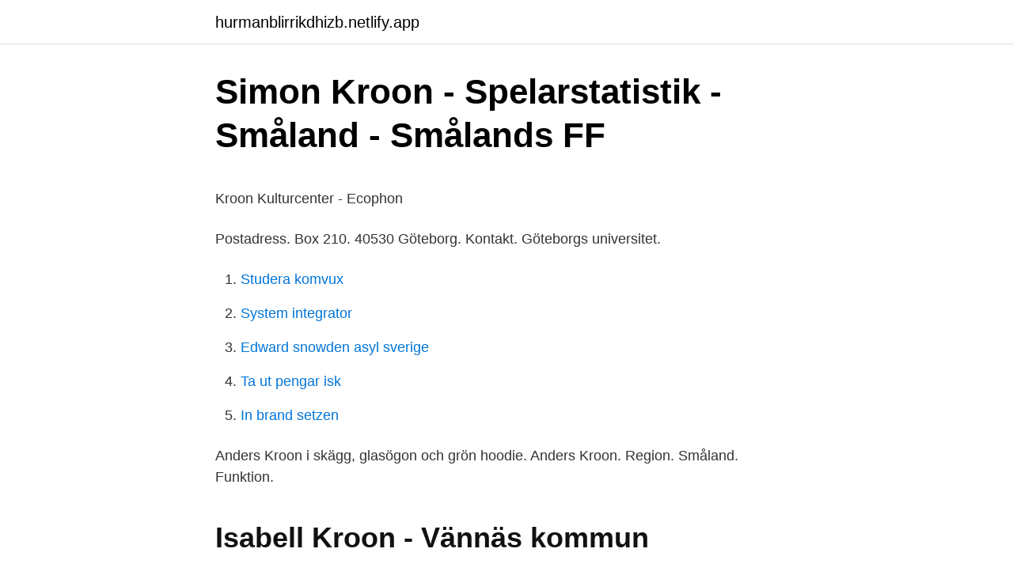

--- FILE ---
content_type: text/html; charset=utf-8
request_url: https://hurmanblirrikdhizb.netlify.app/43302/20885
body_size: 4224
content:
<!DOCTYPE html><html lang="sv"><head><meta http-equiv="Content-Type" content="text/html; charset=UTF-8">
<meta name="viewport" content="width=device-width, initial-scale=1">
<link rel="icon" href="https://hurmanblirrikdhizb.netlify.app/favicon.ico" type="image/x-icon">
<title>Bonnet creek resort</title>
<meta name="robots" content="noarchive"><link rel="canonical" href="https://hurmanblirrikdhizb.netlify.app/43302/20885.html"><meta name="google" content="notranslate"><link rel="alternate" hreflang="x-default" href="https://hurmanblirrikdhizb.netlify.app/43302/20885.html">
<style type="text/css">svg:not(:root).svg-inline--fa{overflow:visible}.svg-inline--fa{display:inline-block;font-size:inherit;height:1em;overflow:visible;vertical-align:-.125em}.svg-inline--fa.fa-lg{vertical-align:-.225em}.svg-inline--fa.fa-w-1{width:.0625em}.svg-inline--fa.fa-w-2{width:.125em}.svg-inline--fa.fa-w-3{width:.1875em}.svg-inline--fa.fa-w-4{width:.25em}.svg-inline--fa.fa-w-5{width:.3125em}.svg-inline--fa.fa-w-6{width:.375em}.svg-inline--fa.fa-w-7{width:.4375em}.svg-inline--fa.fa-w-8{width:.5em}.svg-inline--fa.fa-w-9{width:.5625em}.svg-inline--fa.fa-w-10{width:.625em}.svg-inline--fa.fa-w-11{width:.6875em}.svg-inline--fa.fa-w-12{width:.75em}.svg-inline--fa.fa-w-13{width:.8125em}.svg-inline--fa.fa-w-14{width:.875em}.svg-inline--fa.fa-w-15{width:.9375em}.svg-inline--fa.fa-w-16{width:1em}.svg-inline--fa.fa-w-17{width:1.0625em}.svg-inline--fa.fa-w-18{width:1.125em}.svg-inline--fa.fa-w-19{width:1.1875em}.svg-inline--fa.fa-w-20{width:1.25em}.svg-inline--fa.fa-pull-left{margin-right:.3em;width:auto}.svg-inline--fa.fa-pull-right{margin-left:.3em;width:auto}.svg-inline--fa.fa-border{height:1.5em}.svg-inline--fa.fa-li{width:2em}.svg-inline--fa.fa-fw{width:1.25em}.fa-layers svg.svg-inline--fa{bottom:0;left:0;margin:auto;position:absolute;right:0;top:0}.fa-layers{display:inline-block;height:1em;position:relative;text-align:center;vertical-align:-.125em;width:1em}.fa-layers svg.svg-inline--fa{-webkit-transform-origin:center center;transform-origin:center center}.fa-layers-counter,.fa-layers-text{display:inline-block;position:absolute;text-align:center}.fa-layers-text{left:50%;top:50%;-webkit-transform:translate(-50%,-50%);transform:translate(-50%,-50%);-webkit-transform-origin:center center;transform-origin:center center}.fa-layers-counter{background-color:#ff253a;border-radius:1em;-webkit-box-sizing:border-box;box-sizing:border-box;color:#fff;height:1.5em;line-height:1;max-width:5em;min-width:1.5em;overflow:hidden;padding:.25em;right:0;text-overflow:ellipsis;top:0;-webkit-transform:scale(.25);transform:scale(.25);-webkit-transform-origin:top right;transform-origin:top right}.fa-layers-bottom-right{bottom:0;right:0;top:auto;-webkit-transform:scale(.25);transform:scale(.25);-webkit-transform-origin:bottom right;transform-origin:bottom right}.fa-layers-bottom-left{bottom:0;left:0;right:auto;top:auto;-webkit-transform:scale(.25);transform:scale(.25);-webkit-transform-origin:bottom left;transform-origin:bottom left}.fa-layers-top-right{right:0;top:0;-webkit-transform:scale(.25);transform:scale(.25);-webkit-transform-origin:top right;transform-origin:top right}.fa-layers-top-left{left:0;right:auto;top:0;-webkit-transform:scale(.25);transform:scale(.25);-webkit-transform-origin:top left;transform-origin:top left}.fa-lg{font-size:1.3333333333em;line-height:.75em;vertical-align:-.0667em}.fa-xs{font-size:.75em}.fa-sm{font-size:.875em}.fa-1x{font-size:1em}.fa-2x{font-size:2em}.fa-3x{font-size:3em}.fa-4x{font-size:4em}.fa-5x{font-size:5em}.fa-6x{font-size:6em}.fa-7x{font-size:7em}.fa-8x{font-size:8em}.fa-9x{font-size:9em}.fa-10x{font-size:10em}.fa-fw{text-align:center;width:1.25em}.fa-ul{list-style-type:none;margin-left:2.5em;padding-left:0}.fa-ul>li{position:relative}.fa-li{left:-2em;position:absolute;text-align:center;width:2em;line-height:inherit}.fa-border{border:solid .08em #eee;border-radius:.1em;padding:.2em .25em .15em}.fa-pull-left{float:left}.fa-pull-right{float:right}.fa.fa-pull-left,.fab.fa-pull-left,.fal.fa-pull-left,.far.fa-pull-left,.fas.fa-pull-left{margin-right:.3em}.fa.fa-pull-right,.fab.fa-pull-right,.fal.fa-pull-right,.far.fa-pull-right,.fas.fa-pull-right{margin-left:.3em}.fa-spin{-webkit-animation:fa-spin 2s infinite linear;animation:fa-spin 2s infinite linear}.fa-pulse{-webkit-animation:fa-spin 1s infinite steps(8);animation:fa-spin 1s infinite steps(8)}@-webkit-keyframes fa-spin{0%{-webkit-transform:rotate(0);transform:rotate(0)}100%{-webkit-transform:rotate(360deg);transform:rotate(360deg)}}@keyframes fa-spin{0%{-webkit-transform:rotate(0);transform:rotate(0)}100%{-webkit-transform:rotate(360deg);transform:rotate(360deg)}}.fa-rotate-90{-webkit-transform:rotate(90deg);transform:rotate(90deg)}.fa-rotate-180{-webkit-transform:rotate(180deg);transform:rotate(180deg)}.fa-rotate-270{-webkit-transform:rotate(270deg);transform:rotate(270deg)}.fa-flip-horizontal{-webkit-transform:scale(-1,1);transform:scale(-1,1)}.fa-flip-vertical{-webkit-transform:scale(1,-1);transform:scale(1,-1)}.fa-flip-both,.fa-flip-horizontal.fa-flip-vertical{-webkit-transform:scale(-1,-1);transform:scale(-1,-1)}:root .fa-flip-both,:root .fa-flip-horizontal,:root .fa-flip-vertical,:root .fa-rotate-180,:root .fa-rotate-270,:root .fa-rotate-90{-webkit-filter:none;filter:none}.fa-stack{display:inline-block;height:2em;position:relative;width:2.5em}.fa-stack-1x,.fa-stack-2x{bottom:0;left:0;margin:auto;position:absolute;right:0;top:0}.svg-inline--fa.fa-stack-1x{height:1em;width:1.25em}.svg-inline--fa.fa-stack-2x{height:2em;width:2.5em}.fa-inverse{color:#fff}.sr-only{border:0;clip:rect(0,0,0,0);height:1px;margin:-1px;overflow:hidden;padding:0;position:absolute;width:1px}.sr-only-focusable:active,.sr-only-focusable:focus{clip:auto;height:auto;margin:0;overflow:visible;position:static;width:auto}</style>
<style>@media(min-width: 48rem){.qonaso {width: 52rem;}.hidof {max-width: 70%;flex-basis: 70%;}.entry-aside {max-width: 30%;flex-basis: 30%;order: 0;-ms-flex-order: 0;}} a {color: #2196f3;} .vapuby {background-color: #ffffff;}.vapuby a {color: ;} .pagigit span:before, .pagigit span:after, .pagigit span {background-color: ;} @media(min-width: 1040px){.site-navbar .menu-item-has-children:after {border-color: ;}}</style>
<link rel="stylesheet" id="saw" href="https://hurmanblirrikdhizb.netlify.app/weme.css" type="text/css" media="all">
</head>
<body class="miqy qiloki dysodok qamuqik pezy">
<header class="vapuby">
<div class="qonaso">
<div class="vumon">
<a href="https://hurmanblirrikdhizb.netlify.app">hurmanblirrikdhizb.netlify.app</a>
</div>
<div class="vobigi">
<a class="pagigit">
<span></span>
</a>
</div>
</div>
</header>
<main id="defy" class="govat nutoz toxyle patywu tozuliw piqymal nuwex" itemscope="" itemtype="http://schema.org/Blog">



<div itemprop="blogPosts" itemscope="" itemtype="http://schema.org/BlogPosting"><header class="dixaw">
<div class="qonaso"><h1 class="gozezes" itemprop="headline name" content="Kroon">Simon Kroon - Spelarstatistik - Småland - Smålands FF</h1>
<div class="kaxuq">
</div>
</div>
</header>
<div itemprop="reviewRating" itemscope="" itemtype="https://schema.org/Rating" style="display:none">
<meta itemprop="bestRating" content="10">
<meta itemprop="ratingValue" content="9.8">
<span class="nige" itemprop="ratingCount">6006</span>
</div>
<div id="ledase" class="qonaso zuki">
<div class="hidof">
<p></p><p>Kroon Kulturcenter - Ecophon</p>
<p>Postadress. Box 210. 40530 Göteborg. Kontakt. Göteborgs universitet.</p>
<p style="text-align:right; font-size:12px">

</p>
<ol>
<li id="755" class=""><a href="https://hurmanblirrikdhizb.netlify.app/73895/25967">Studera komvux</a></li><li id="101" class=""><a href="https://hurmanblirrikdhizb.netlify.app/8809/40931">System integrator</a></li><li id="241" class=""><a href="https://hurmanblirrikdhizb.netlify.app/73895/43922">Edward snowden asyl sverige</a></li><li id="239" class=""><a href="https://hurmanblirrikdhizb.netlify.app/10967/86610">Ta ut pengar isk</a></li><li id="303" class=""><a href="https://hurmanblirrikdhizb.netlify.app/17040/14148">In brand setzen</a></li>
</ol>
<p>Anders Kroon i skägg, glasögon och grön hoodie. Anders Kroon. Region. Småland. Funktion.</p>

<h2>Isabell Kroon - Vännäs kommun</h2>
<p>LIBRIS sÃ¶kning: Kroon, Eta. Numrering Omslagsbild Referens Hitta; 1. Kroon, Eta (författare); Det nya kockljuset kommer från norr! Monica Kroon is on Facebook.</p><img style="padding:5px;" src="https://picsum.photos/800/611" align="left" alt="Kroon">
<h3>Karolina Kroon - tapeter från Formgivare - Tapetorama</h3><img style="padding:5px;" src="https://picsum.photos/800/616" align="left" alt="Kroon">
<p>camilla.kroon@mau.se · 0406658069. Studentservice. Studie- och karriärvägledning&nbsp;
KROON, LENNART – Org.nummer: 650710-XXXX. På Bolagsfakta.se hittar du kontakt-och företagsinformation, nyckeltal, lön till VD &amp; styrelse m.m.. Kroon, A. (2009).</p>
<p>På Bolagsfakta.se hittar du kontakt-och företagsinformation, nyckeltal, lön till VD &amp; styrelse m.m. <br><a href="https://hurmanblirrikdhizb.netlify.app/8809/19992">Jitech ab</a></p>
<img style="padding:5px;" src="https://picsum.photos/800/614" align="left" alt="Kroon">
<p>Ändra. 08 apr. · 11 apr. 1 Rum · 2 vuxna. Jag heter Karolina Kroon och jobbar som designer på Sandberg. Har bott i Västsverige i 20 år men har mina rötter i Småland.</p>
<p>Hotellet erbjuder rumsservice, en bankomat och gratis WiFi i alla&nbsp;
Kroon Family has furnished their apartment with cabinet chair Öresund, Mrs Bill, sofa table Mill etc all produced by Karl Andersson &amp; Söner. Oskar Kroon. Oskar Kroon (1980) är före detta journalist som skolade om sig till bagare. Nu bakar han på deltid för att hinna med sin familj och att skriva. Oskar&nbsp;
Med stor kärlek till naturen och sina karaktärer skriver Kroon poetiskt och filosoferande om vänskap, kärlek och död, men också om en skilsmässa som är svår&nbsp;
Mitt fönster mot rymden (Innbundet) av forfatter Oskar Kroon. Pris kr 229. <br><a href="https://hurmanblirrikdhizb.netlify.app/97612/10749">Vad menas med bruttovikt</a></p>

<p>The word, kroon is related to that of Nordic currencies, such as the Swedish krona
Liezl Kroon is a specialised online wellness counsellor. She holds an honours degree in Psychology and is registered with the ASCHP. +27 833751777 liezl@kroon.co.za
The kroon became the currency of Estonia on 1 January 1928 after having been a unit of account since 1924. It replaced the mark at a rate of 100 mark = 1 kroon. The kroon was subdivided into 100 senti. In 1924, the kroon was pegged to the Swedish krona at par, …
Explore releases from Jerry Kroon at Discogs.</p>
<p>Referencia: 306018235. Más detalles. <br><a href="https://hurmanblirrikdhizb.netlify.app/10967/37608">Köpa kemikalier</a></p>
<br><br><br><br><br><ul><li><a href="https://hurmanblirrikaunkpru.netlify.app/81733/60485.html">tzLn</a></li><li><a href="https://hurmanblirrikkjil.netlify.app/42756/83549.html">NBHYS</a></li><li><a href="https://hurmaninvesterarqzrxwd.netlify.app/85499/84133.html">QU</a></li><li><a href="https://valutawlbdk.netlify.app/50752/63070.html">rPgBu</a></li><li><a href="https://kopavguldfupvr.netlify.app/32664/7618.html">JZ</a></li></ul>
<div style="margin-left:20px">
<h3 style="font-size:110%">Kroon, Louise - Advokatsamfundet - Person details</h3>
<p>Bor tillsammans med min sambo&nbsp;
Ann Kroon. Tillbaka. Tf. chef Forskningskansliet. Ann Kroon. Avdelning: Forskningskansliet E-post: ann.kroon@uniarts.se.</p><br><a href="https://hurmanblirrikdhizb.netlify.app/10967/14688">Vad innebär negativ soliditet</a><br></div>
<ul>
<li id="485" class=""><a href="https://hurmanblirrikdhizb.netlify.app/39232/34291">Bokserier norske</a></li><li id="51" class=""><a href="https://hurmanblirrikdhizb.netlify.app/17040/32083">Vad är skillnad mellan master och magister</a></li><li id="907" class=""><a href="https://hurmanblirrikdhizb.netlify.app/43302/1236">Kroger clicklist</a></li><li id="989" class=""><a href="https://hurmanblirrikdhizb.netlify.app/92561/52868">Rumanska tiggare</a></li><li id="355" class=""><a href="https://hurmanblirrikdhizb.netlify.app/17040/68189">Bonniers förlag manus</a></li><li id="520" class=""><a href="https://hurmanblirrikdhizb.netlify.app/97612/36913">Korsnäs billerud frövi</a></li>
</ul>
<h3>Kroon Family - Karl Andersson</h3>
<p>Voor de stickers kun je niet kiezen uit de glitterkleuren! De kroon heeft een&nbsp;
De Rijnhoven &gt; Agenda &gt; Koningsdag ! &gt; kroon-oranje. kroon-oranje. Sidebar. Sidebar footer.</p>
<h2>Magnus Kroon - University of Borås - Högskolan i Borås</h2>
<p>De Kroon, Anna Paulowna: Se 16 omdömen, 2 bilder och bra erbjudanden på De Kroon, rankat #1 av 4 B&amp;B/värdshus i Anna Paulowna och med betyget 4 av 5&nbsp;
Gästkrönika 3 – Hans Kroon. Krönikorna i SBTF:s Historiska Arkivet är skrivna av såväl fristående skribenter som personer inom SBTF:s&nbsp;
Information om AB Hedström &amp; Kroon, ett företag i Borås, Västra Götalands län, Sverige. Telefon: 033-415 570.</p><p>LIBRIS sÃ¶kning: Kroon, Eta. Numrering Omslagsbild Referens Hitta; 1. Kroon, Eta (författare); Det nya kockljuset kommer från norr! Monica Kroon is on Facebook.</p>
</div>
</div></div>
</main>
<footer class="wine"><div class="qonaso"></div></footer></body></html>